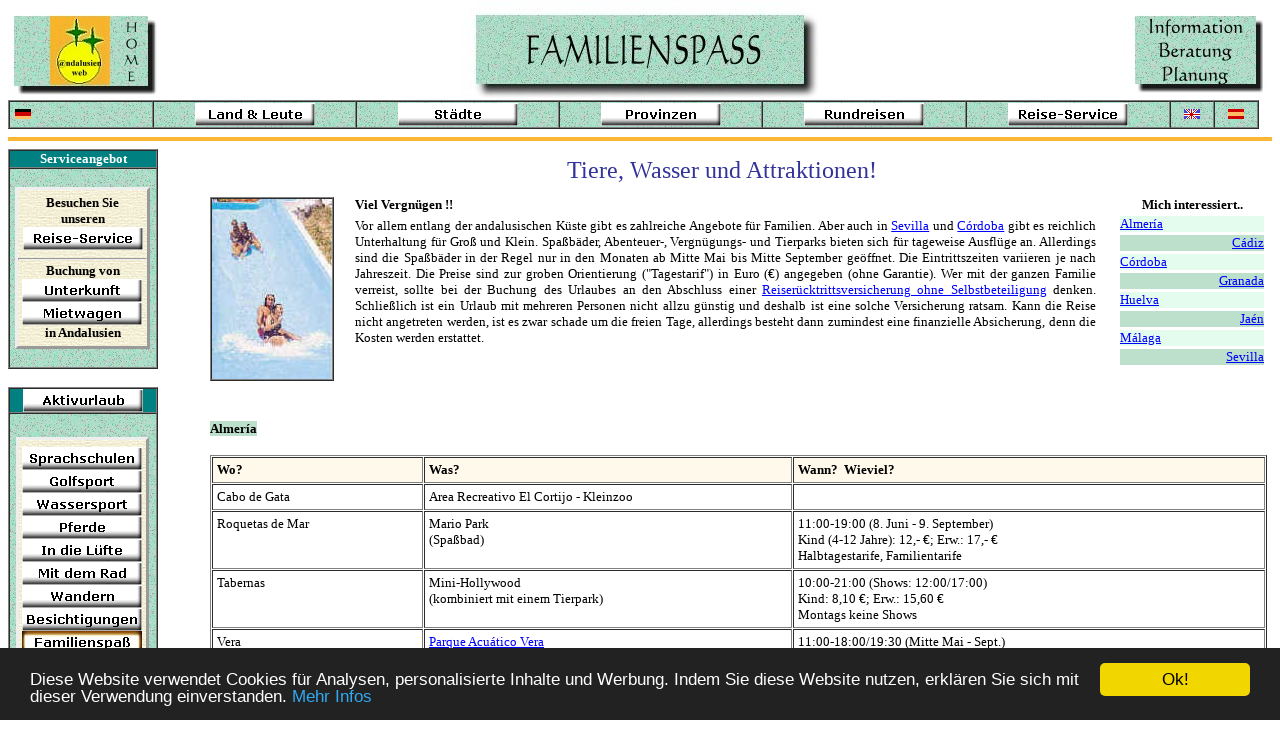

--- FILE ---
content_type: text/html
request_url: http://www.andalusien-web.com/familienspass.htm
body_size: 11373
content:
<html>
<head>
<meta http-equiv="Content-Type" content="text/html; charset=windows-1252">
<meta name="title" content="Aktiv-Urlaub in Andalusien - Familienspaß, Themenparks u.a.">
<meta name="copyright" content="andalusien-web 2001">
<meta name="revisit" content="After 10 days">
<meta name="keywords" content="Andalusien, Aktivurlaub, Aktiv-Urlaub, Spassbad, Aquapark, Museum, Museen, Themenpark, Vergnügungspark, Abenteuerpark, Tierpark, Zoo">
<meta name="description" content="Online-Reiseführer Andalusien - Angebote für Aktivurlaub - Familienspass, Themen- und Abenteuerparks">
<meta name="abstract" content="Online-Reiseführer Andalusien - Angebote für Aktivurlaub - Familienspass, Themen- und Abenteuerparks">
<meta name="page-topic" content="Reise Tourismus">
<meta name="audience" content="Alle">
<meta name="language" content="de">
<title>Aktiv-Urlaub in Andalusien - Familienspaß, Themenparks. u.a.</title>

<style fprolloverstyle>A:hover {color: #FF0000}
</style>
<script language="JavaScript">
<!--
function FP_swapImg() {//v1.0
 var doc=document,args=arguments,elm,n; doc.$imgSwaps=new Array(); for(n=2; n<args.length;
 n+=2) { elm=FP_getObjectByID(args[n]); if(elm) { doc.$imgSwaps[doc.$imgSwaps.length]=elm;
 elm.$src=elm.src; elm.src=args[n+1]; } }
}

function FP_preloadImgs() {//v1.0
 var d=document,a=arguments; if(!d.FP_imgs) d.FP_imgs=new Array();
 for(var i=0; i<a.length; i++) { d.FP_imgs[i]=new Image; d.FP_imgs[i].src=a[i]; }
}

function FP_getObjectByID(id,o) {//v1.0
 var c,el,els,f,m,n; if(!o)o=document; if(o.getElementById) el=o.getElementById(id);
 else if(o.layers) c=o.layers; else if(o.all) el=o.all[id]; if(el) return el;
 if(o.id==id || o.name==id) return o; if(o.childNodes) c=o.childNodes; if(c)
 for(n=0; n<c.length; n++) { el=FP_getObjectByID(id,c[n]); if(el) return el; }
 f=o.forms; if(f) for(n=0; n<f.length; n++) { els=f[n].elements;
 for(m=0; m<els.length; m++){ el=FP_getObjectByID(id,els[n]); if(el) return el; } }
 return null;
}
// -->
</script>
<!-- Begin Cookie Consent plugin by Silktide - http://silktide.com/cookieconsent -->
<script type="text/javascript">
    window.cookieconsent_options = {"message":" Diese Website verwendet Cookies für Analysen, personalisierte Inhalte und Werbung. Indem Sie diese Website nutzen, erklären Sie sich mit dieser Verwendung einverstanden.","dismiss":"Ok!","learnMore":"Mehr Infos","link":"https://www.google.com/intl/de/policies/privacy/partners/","theme":"dark-bottom","target":"_blank"};
</script>

<script type="text/javascript" src="//cdnjs.cloudflare.com/ajax/libs/cookieconsent2/1.0.10/cookieconsent.min.js"></script>
<!-- End Cookie Consent plugin -->
<!--mstheme--><link rel="stylesheet" type="text/css" href="_themes/en-blanco-home/en-b1010.css"><meta name="Microsoft Theme" content="en-blanco-home 1010, default">
</head>

<body onload="dynAnimation(); FP_preloadImgs(/*url*/'images_buttons/land_leute3.gif',/*url*/'images_buttons/land_leute2.gif',/*url*/'images_buttons/staedte3.gif',/*url*/'images_buttons/staedte2.gif',/*url*/'images_buttons/provinzen3.gif',/*url*/'images_buttons/provinzen2.gif',/*url*/'images_buttons/rundreisen3.gif',/*url*/'images_buttons/rundreisen2.gif',/*url*/'images_buttons/reiseservice3.gif',/*url*/'images_buttons/reiseservice2.gif',/*url*/'images_buttons/aktivurlaub3.gif',/*url*/'images_buttons/aktivurlaub2.gif',/*url*/'images_buttons/unterkunft2.gif',/*url*/'images_buttons/mietwagen2.gif')" topmargin="0">

<table border="0" cellpadding="0" cellspacing="0" width="100%">
  <tr>
    <td width="150" bgcolor="#FFFFFF" align="left">
      <table border="0" cellpadding="0" cellspacing="0" width="150" height="100">
        <tr>
          <td width="150" bgcolor="#FFFFFF" valign="middle" align="center"><a href="index.htm"><img border="0" src="images/logo_klein.JPG" title="Home" width="150" height="100"></a></td>
        </tr>
      </table>
    </td>
    <td width="15" valign="middle">
      <table border="0" cellpadding="0" cellspacing="0" width="10">
        <tr>
          <td>&nbsp;</td>
        </tr>
      </table>
    </td>
    <td align="center" width="100%">
        <div align="center">
          <center>
          <table border="0" cellpadding="0" cellspacing="0" width="100%">
            <tr>
              <td>
                <p align="center"><img border="0" src="images/titel_familienspass.JPG" title="Familienspass" width="423" height="100"><a name="up"></a></td>
            </tr>
          </table>
          </center>
        </div>
    </td>
    <td width="15" valign="middle">
      <table border="0" cellpadding="0" cellspacing="0" width="10">
        <tr>
          <td>&nbsp;</td>
        </tr>
      </table>
    </td>
    <td width="150" valign="middle" align="right" bgcolor="#FFFFFF">
      <table border="0" cellpadding="0" cellspacing="0" width="150" height="100">
        <tr>
          <td bgcolor="#FFFFFF" valign="middle" align="center" width="150">
        <img border="0" src="images/titel_info_ber_plan_klein.JPG" title="Information, Beratung, Planung" width="150" height="100">
          </td>
        </tr>
      </table>
    </td>
  </tr>
</table>
<table border="1" cellspacing="0" width="99%" background="images_bgr/marmor_gruen.JPG" id="table13">
  <tr>
    <td width="140" valign="middle">&nbsp;<img border="0" src="images/flag_de1.gif" title="Aktuelle Version" width="16" height="10"></td>
    <td valign="middle" align="center"><a href="land_leute.htm"><img border="0" id="img3" src="images_buttons/land_leute1.gif" height="23" width="120" title="Land &amp; Leute" onmouseover="FP_swapImg(1,0,/*id*/'img3',/*url*/'images_buttons/land_leute2.gif')" onmouseout="FP_swapImg(0,0,/*id*/'img3',/*url*/'images_buttons/land_leute1.gif')" onmousedown="FP_swapImg(1,0,/*id*/'img3',/*url*/'images_buttons/land_leute2.gif')" onmouseup="FP_swapImg(0,0,/*id*/'img3',/*url*/'images_buttons/land_leute2.gif')" fp-title="Land &amp; Leute"></a></td>
    <td valign="middle" align="center"><a href="staedte.htm"><img border="0" id="img4" src="images_buttons/staedte1.gif" height="23" width="120" title="Städte" onmouseover="FP_swapImg(1,0,/*id*/'img4',/*url*/'images_buttons/staedte2.gif')" onmouseout="FP_swapImg(0,0,/*id*/'img4',/*url*/'images_buttons/staedte1.gif')" onmousedown="FP_swapImg(1,0,/*id*/'img4',/*url*/'images_buttons/staedte2.gif')" onmouseup="FP_swapImg(0,0,/*id*/'img4',/*url*/'images_buttons/staedte2.gif')" fp-title="Städte"></a></td>
    <td valign="middle" align="center">
					<a href="provinzen.htm"><img border="0" id="img6" src="images_buttons/provinzen1.gif" height="23" width="120" title="Provinzen" onmouseover="FP_swapImg(1,0,/*id*/'img6',/*url*/'images_buttons/provinzen2.gif')" onmouseout="FP_swapImg(0,0,/*id*/'img6',/*url*/'images_buttons/provinzen1.gif')" onmousedown="FP_swapImg(1,0,/*id*/'img6',/*url*/'images_buttons/provinzen2.gif')" onmouseup="FP_swapImg(0,0,/*id*/'img6',/*url*/'images_buttons/provinzen2.gif')" fp-title="Provinzen"></a></td>
    <td valign="middle" align="center"><a href="rundreisen.htm"><img border="0" id="img5" src="images_buttons/rundreisen1.gif" height="23" width="120" title="Rundreisen" onmouseover="FP_swapImg(1,0,/*id*/'img5',/*url*/'images_buttons/rundreisen2.gif')" onmouseout="FP_swapImg(0,0,/*id*/'img5',/*url*/'images_buttons/rundreisen1.gif')" onmousedown="FP_swapImg(1,0,/*id*/'img5',/*url*/'images_buttons/rundreisen2.gif')" onmouseup="FP_swapImg(0,0,/*id*/'img5',/*url*/'images_buttons/rundreisen2.gif')" fp-title="Rundreisen"></a></td>
    <td valign="middle" align="center"><a href="reiseservice.htm"><img border="0" id="img8" src="images_buttons/reiseservice1.gif" height="23" width="120" title="Reise-Service" onmouseover="FP_swapImg(1,0,/*id*/'img8',/*url*/'images_buttons/reiseservice2.gif')" onmouseout="FP_swapImg(0,0,/*id*/'img8',/*url*/'images_buttons/reiseservice1.gif')" onmousedown="FP_swapImg(1,0,/*id*/'img8',/*url*/'images_buttons/reiseservice2.gif')" onmouseup="FP_swapImg(0,0,/*id*/'img8',/*url*/'images_buttons/reiseservice2.gif')" fp-title="Reiseservice"></a></td>
    <td width="40" valign="middle" align="center"><a href="http://www.andalusia-web.com/family_fun.htm"><img border="0" src="images/flag_eng1.gif" title="English version (= http://www.andalusia-web.com)" width="16" height="10"></a></td>
    <td width="40" valign="middle" align="center"><a href="http://www.andalucia-web.net/ocio_familiar.htm"><img border="0" src="images/flag_es1.gif" title="Versión española (= http://www.andalucia-web.net)" width="16" height="10"></a></td>
  </tr>
</table>
  <hr size="4" color="#FDB735">
  <table border="0" cellpadding="0" cellspacing="0" width="100%">
    <tr>
      <td width="150" valign="top">
        <table border="0" cellpadding="0" cellspacing="0" width="100%">
          <tr>
            <td width="100%">
              <table border="1" cellpadding="0" cellspacing="0" width="150" height="110">
                <tr>
                  <td width="100%" bgcolor="#008080" align="center"><b><font size="2" color="#FFFFFF" face="Verdana">Serviceangebot</font></b></td>
                </tr>
                <tr>
                        <td width="100%" background="images_bgr/marmor_gruen.JPG">
                          <p style="margin-top: 0; margin-bottom: 0">&nbsp;<table border="0" cellpadding="0" cellspacing="0" width="100%" id="table45">
                            <tr>
              <td width="10"></td>
              <td width="130" height="90" align="center" style="border-style: outset; border-width: 3" background="images_bgr/textur_hellgelb.gif">
                <p style="margin-top: 5px; margin-bottom: 0">
                <font size="2"><b>Besuchen Sie <br>
				unseren</b></font></p>
				<table border="0" cellpadding="0" cellspacing="0" style="border-collapse: collapse" width="95%" id="table46">
                  <tr>
                    <td width="10" style="text-align: center">&nbsp;</td>
                    <td width="130" style="text-align: center"> 
                    <a href="reiseservice.htm">
					<img border="0" id="img56" src="images_buttons/reiseservice1.gif" height="23" width="120" title="Reise-Service" onmouseover="FP_swapImg(1,0,/*id*/'img56',/*url*/'images_buttons/reiseservice2.gif')" onmouseout="FP_swapImg(0,0,/*id*/'img56',/*url*/'images_buttons/reiseservice1.gif')" onmousedown="FP_swapImg(1,0,/*id*/'img56',/*url*/'images_buttons/reiseservice2.gif')" onmouseup="FP_swapImg(0,0,/*id*/'img56',/*url*/'images_buttons/reiseservice2.gif')" fp-title="Reiseservice"></a></td>
                    <td width="4" style="text-align: center">&nbsp;</td>
                  </tr>
                </table>
                <hr>
                <p style="margin-top: -5; margin-bottom: 0"><font size="2"><b>
				Buchung von</b></font></p>
                <table border="0" cellpadding="0" cellspacing="0" style="border-collapse: collapse" width="100%" id="table47">
                  <tr>
                              <td width="5"></td>
                              <td width="120" valign="middle" align="center" height="30">
                              <p align="center" style="margin-top: 0; margin-bottom: 0">
                              <a href="unterkunft.htm">
					<img border="0" id="img55" src="images_buttons/unterkunft1.gif" height="23" width="120" title="Unterkunft" onmouseover="FP_swapImg(1,0,/*id*/'img55',/*url*/'images_buttons/unterkunft2.gif')" onmouseout="FP_swapImg(0,0,/*id*/'img55',/*url*/'images_buttons/unterkunft1.gif')" onmousedown="FP_swapImg(1,0,/*id*/'img55',/*url*/'images_buttons/unterkunft2.gif')" onmouseup="FP_swapImg(0,0,/*id*/'img55',/*url*/'images_buttons/unterkunft2.gif')" fp-title="Unterkunft"></a><br>
								<a href="mietwagen.htm">
					<img border="0" id="img57" src="images_buttons/mietwagen1.gif" height="23" width="120" title="Mietwagen" onmouseover="FP_swapImg(1,0,/*id*/'img57',/*url*/'images_buttons/mietwagen2.gif')" onmouseout="FP_swapImg(0,0,/*id*/'img57',/*url*/'images_buttons/mietwagen1.gif')" onmousedown="FP_swapImg(1,0,/*id*/'img57',/*url*/'images_buttons/mietwagen2.gif')" onmouseup="FP_swapImg(0,0,/*id*/'img57',/*url*/'images_buttons/mietwagen2.gif')" fp-title="Mietwagen"></a></td>
                              <td width="5"></td>
                            </tr>
                </table>
                <p style="margin-top: 0; margin-bottom: 5"><font size="2"><b>in</b></font><b><font size="2"> Andalusien</font></b></td>
              <td width="10"></td>
                            </tr>
                          </table>
                          <p style="margin-top: 0; ">&nbsp;</td>
        		</tr>
              </table>
            </td>
          </tr>
        </table>
        <p style="margin-top: 0; margin-bottom: 0">&nbsp;</p>
        <table border="1" cellpadding="0" cellspacing="0" width="150">
          <tr>
            <td width="100%" bgcolor="#008080" align="center"><a href="aktivurlaub.htm"><img border="0" id="img7" src="images_buttons/aktivurlaub1.gif" height="23" width="120" title="Aktivurlaub" onmouseover="FP_swapImg(1,0,/*id*/'img7',/*url*/'images_buttons/aktivurlaub2.gif')" onmouseout="FP_swapImg(0,0,/*id*/'img7',/*url*/'images_buttons/aktivurlaub1.gif')" onmousedown="FP_swapImg(1,0,/*id*/'img7',/*url*/'images_buttons/aktivurlaub2.gif')" onmouseup="FP_swapImg(0,0,/*id*/'img7',/*url*/'images_buttons/aktivurlaub2.gif')" fp-title="Aktivurlaub"></a></td>
          </tr>
          <tr>
            <td width="100%" background="images_bgr/marmor_gruen.JPG">
              <p style="margin-top: 5; margin-bottom: 0">&nbsp;</p>
              <table border="0" cellpadding="0" cellspacing="0" width="100%">
                <tr>
                  <td width="10">
                    <p align="center"></td>
                  <td align="center" width="130" valign="middle" background="images_bgr/textur_hellgelb.gif" style="border-style: outset; border-width: 3">
                    <table border="0" cellpadding="0" cellspacing="0" width="100%">
                      <tr>
                        <td width="5" height="7"></td>
                        <td width="120" height="7"></td>
                        <td width="5" height="7"></td>
                      </tr>
                      <tr>
                        <td width="5"></td>
                        <td width="120" valign="middle" align="center">
						<!--webbot
                          bot="Navigation" S-Type="siblings"
                          S-Orientation="horizontal" S-Rendering="graphics"
                          B-Include-Home="FALSE" B-Include-Up="FALSE" U-Page
                          S-Target startspan --><script language="JavaScript"><!--
MSFPhover = 
  (((navigator.appName == "Netscape") && 
  (parseInt(navigator.appVersion) >= 3 )) || 
  ((navigator.appName == "Microsoft Internet Explorer") && 
  (parseInt(navigator.appVersion) >= 4 ))); 
function MSFPpreload(img) 
{
  var a=new Image(); a.src=img; return a; 
}
// --></script><script language="JavaScript"><!--
if(MSFPhover) { MSFPnav1n=MSFPpreload("_derived/spanisch_lernen.htm_cmp_en-blanco-home010_hbtn.gif"); MSFPnav1h=MSFPpreload("_derived/spanisch_lernen.htm_cmp_en-blanco-home010_hbtn_a.gif"); }
// --></script><a href="spanisch_lernen.htm" language="JavaScript" onmouseover="if(MSFPhover) document['MSFPnav1'].src=MSFPnav1h.src" onmouseout="if(MSFPhover) document['MSFPnav1'].src=MSFPnav1n.src"><img src="_derived/spanisch_lernen.htm_cmp_en-blanco-home010_hbtn.gif" width="120" height="23" border="0" alt="Sprachschulen" align="middle" name="MSFPnav1"></a> <script language="JavaScript"><!--
if(MSFPhover) { MSFPnav2n=MSFPpreload("_derived/golf.htm_cmp_en-blanco-home010_hbtn.gif"); MSFPnav2h=MSFPpreload("_derived/golf.htm_cmp_en-blanco-home010_hbtn_a.gif"); }
// --></script><a href="golf.htm" language="JavaScript" onmouseover="if(MSFPhover) document['MSFPnav2'].src=MSFPnav2h.src" onmouseout="if(MSFPhover) document['MSFPnav2'].src=MSFPnav2n.src"><img src="_derived/golf.htm_cmp_en-blanco-home010_hbtn.gif" width="120" height="23" border="0" alt="Golfsport" align="middle" name="MSFPnav2"></a> <script language="JavaScript"><!--
if(MSFPhover) { MSFPnav3n=MSFPpreload("_derived/wassersport.htm_cmp_en-blanco-home010_hbtn.gif"); MSFPnav3h=MSFPpreload("_derived/wassersport.htm_cmp_en-blanco-home010_hbtn_a.gif"); }
// --></script><a href="wassersport.htm" language="JavaScript" onmouseover="if(MSFPhover) document['MSFPnav3'].src=MSFPnav3h.src" onmouseout="if(MSFPhover) document['MSFPnav3'].src=MSFPnav3n.src"><img src="_derived/wassersport.htm_cmp_en-blanco-home010_hbtn.gif" width="120" height="23" border="0" alt="Wassersport" align="middle" name="MSFPnav3"></a> <script language="JavaScript"><!--
if(MSFPhover) { MSFPnav4n=MSFPpreload("_derived/pferde.htm_cmp_en-blanco-home010_hbtn.gif"); MSFPnav4h=MSFPpreload("_derived/pferde.htm_cmp_en-blanco-home010_hbtn_a.gif"); }
// --></script><a href="pferde.htm" language="JavaScript" onmouseover="if(MSFPhover) document['MSFPnav4'].src=MSFPnav4h.src" onmouseout="if(MSFPhover) document['MSFPnav4'].src=MSFPnav4n.src"><img src="_derived/pferde.htm_cmp_en-blanco-home010_hbtn.gif" width="120" height="23" border="0" alt="Pferde" align="middle" name="MSFPnav4"></a> <script language="JavaScript"><!--
if(MSFPhover) { MSFPnav5n=MSFPpreload("_derived/fliegen.htm_cmp_en-blanco-home010_hbtn.gif"); MSFPnav5h=MSFPpreload("_derived/fliegen.htm_cmp_en-blanco-home010_hbtn_a.gif"); }
// --></script><a href="fliegen.htm" language="JavaScript" onmouseover="if(MSFPhover) document['MSFPnav5'].src=MSFPnav5h.src" onmouseout="if(MSFPhover) document['MSFPnav5'].src=MSFPnav5n.src"><img src="_derived/fliegen.htm_cmp_en-blanco-home010_hbtn.gif" width="120" height="23" border="0" alt="In die Lüfte" align="middle" name="MSFPnav5"></a> <script language="JavaScript"><!--
if(MSFPhover) { MSFPnav6n=MSFPpreload("_derived/radfahren.htm_cmp_en-blanco-home010_hbtn.gif"); MSFPnav6h=MSFPpreload("_derived/radfahren.htm_cmp_en-blanco-home010_hbtn_a.gif"); }
// --></script><a href="radfahren.htm" language="JavaScript" onmouseover="if(MSFPhover) document['MSFPnav6'].src=MSFPnav6h.src" onmouseout="if(MSFPhover) document['MSFPnav6'].src=MSFPnav6n.src"><img src="_derived/radfahren.htm_cmp_en-blanco-home010_hbtn.gif" width="120" height="23" border="0" alt="Mit dem Rad" align="middle" name="MSFPnav6"></a> <script language="JavaScript"><!--
if(MSFPhover) { MSFPnav7n=MSFPpreload("_derived/wandern.htm_cmp_en-blanco-home010_hbtn.gif"); MSFPnav7h=MSFPpreload("_derived/wandern.htm_cmp_en-blanco-home010_hbtn_a.gif"); }
// --></script><a href="wandern.htm" language="JavaScript" onmouseover="if(MSFPhover) document['MSFPnav7'].src=MSFPnav7h.src" onmouseout="if(MSFPhover) document['MSFPnav7'].src=MSFPnav7n.src"><img src="_derived/wandern.htm_cmp_en-blanco-home010_hbtn.gif" width="120" height="23" border="0" alt="Wandern" align="middle" name="MSFPnav7"></a> <script language="JavaScript"><!--
if(MSFPhover) { MSFPnav8n=MSFPpreload("_derived/besichtigungen.htm_cmp_en-blanco-home010_hbtn.gif"); MSFPnav8h=MSFPpreload("_derived/besichtigungen.htm_cmp_en-blanco-home010_hbtn_a.gif"); }
// --></script><a href="besichtigungen.htm" language="JavaScript" onmouseover="if(MSFPhover) document['MSFPnav8'].src=MSFPnav8h.src" onmouseout="if(MSFPhover) document['MSFPnav8'].src=MSFPnav8n.src"><img src="_derived/besichtigungen.htm_cmp_en-blanco-home010_hbtn.gif" width="120" height="23" border="0" alt="Besichtigungen" align="middle" name="MSFPnav8"></a> <img src="_derived/familienspass.htm_cmp_en-blanco-home010_hbtn_p.gif" width="120" height="23" border="0" alt="Familienspaß" align="middle"><!--webbot bot="Navigation" i-checksum="4527" endspan -->
                        </td>
                        <td width="5"></td>
                      </tr>
                      <tr>
                        <td width="5" height="7"></td>
                        <td width="120" height="7"></td>
                        <td width="5" height="7"></td>
                      </tr>
                    </table>
                  </td>
                  <td width="10"></td>
                </tr>
              </table>
              <p>&nbsp;</td>
          </tr>
          <tr>
            <td width="100%" bgcolor="#008080" align="center"><b><font size="2" color="#FFFFFF" face="Verdana">Hilfe</font></b></td>
          </tr>
          <tr>
            <td width="100%" background="images_bgr/marmor_gruen.JPG">
              <p style="margin-top: 5; margin-bottom: 0">&nbsp;</p>
              <table border="0" cellpadding="0" cellspacing="0" width="100%">
                <tr>
                  <td width="10">
                    <p align="center"></td>
                  <td align="center" width="130" valign="middle" style="border-style: outset; border-width: 3" background="images_bgr/textur_hellgelb.gif">
                    <table border="0" cellpadding="0" cellspacing="0" width="100%">
                      <tr>
                        <td width="5" height="7"></td>
                        <td width="120" height="7"></td>
                        <td width="5" height="7"></td>
                      </tr>
                      <tr>
                        <td width="5"></td>
                        <td width="120" valign="middle" align="center">
						<!--webbot
                          bot="Navigation" S-Type="top"
                          S-Orientation="horizontal" S-Rendering="graphics"
                          B-Include-Home="FALSE" B-Include-Up="FALSE" U-Page
                          S-Target startspan --><script language="JavaScript"><!--
if(MSFPhover) { MSFPnav9n=MSFPpreload("_derived/sitemap.htm_cmp_en-blanco-home010_hbtn.gif"); MSFPnav9h=MSFPpreload("_derived/sitemap.htm_cmp_en-blanco-home010_hbtn_a.gif"); }
// --></script><a href="sitemap.htm" language="JavaScript" onmouseover="if(MSFPhover) document['MSFPnav9'].src=MSFPnav9h.src" onmouseout="if(MSFPhover) document['MSFPnav9'].src=MSFPnav9n.src"><img src="_derived/sitemap.htm_cmp_en-blanco-home010_hbtn.gif" width="120" height="23" border="0" alt="Auf einen Blick" align="middle" name="MSFPnav9"></a> <script language="JavaScript"><!--
if(MSFPhover) { MSFPnav10n=MSFPpreload("_derived/kontakt.htm_cmp_en-blanco-home010_hbtn.gif"); MSFPnav10h=MSFPpreload("_derived/kontakt.htm_cmp_en-blanco-home010_hbtn_a.gif"); }
// --></script><a href="kontakt.htm" language="JavaScript" onmouseover="if(MSFPhover) document['MSFPnav10'].src=MSFPnav10h.src" onmouseout="if(MSFPhover) document['MSFPnav10'].src=MSFPnav10n.src"><img src="_derived/kontakt.htm_cmp_en-blanco-home010_hbtn.gif" width="120" height="23" border="0" alt="Kontakt" align="middle" name="MSFPnav10"></a> <script language="JavaScript"><!--
if(MSFPhover) { MSFPnav11n=MSFPpreload("_derived/links_tipps.htm_cmp_en-blanco-home010_hbtn.gif"); MSFPnav11h=MSFPpreload("_derived/links_tipps.htm_cmp_en-blanco-home010_hbtn_a.gif"); }
// --></script><a href="links_tipps.htm" language="JavaScript" onmouseover="if(MSFPhover) document['MSFPnav11'].src=MSFPnav11h.src" onmouseout="if(MSFPhover) document['MSFPnav11'].src=MSFPnav11n.src"><img src="_derived/links_tipps.htm_cmp_en-blanco-home010_hbtn.gif" width="120" height="23" border="0" alt="Links &amp; Tipps" align="middle" name="MSFPnav11"></a> <script language="JavaScript"><!--
if(MSFPhover) { MSFPnav12n=MSFPpreload("_derived/literatur.htm_cmp_en-blanco-home010_hbtn.gif"); MSFPnav12h=MSFPpreload("_derived/literatur.htm_cmp_en-blanco-home010_hbtn_a.gif"); }
// --></script><a href="literatur.htm" language="JavaScript" onmouseover="if(MSFPhover) document['MSFPnav12'].src=MSFPnav12h.src" onmouseout="if(MSFPhover) document['MSFPnav12'].src=MSFPnav12n.src"><img src="_derived/literatur.htm_cmp_en-blanco-home010_hbtn.gif" width="120" height="23" border="0" alt="Literatur" align="middle" name="MSFPnav12"></a><!--webbot bot="Navigation" i-checksum="31388" endspan -->
                        </td>
                        <td width="5"></td>
                      </tr>
                      <tr>
                        <td width="5" height="7"></td>
                        <td width="120" height="7"></td>
                        <td width="5" height="7"></td>
                      </tr>
                    </table>
                  </td>
                  <td width="10"></td>
                </tr>
              </table>
              <p style="margin-top: 15; margin-bottom: 0">&nbsp;</td>
          </tr>
        </table>
      <table border="0" cellspacing="0" width="160" id="table50" cellpadding="0" height="620">
		<tr>
			<td valign="top" style="border-left:2px solid #DFDFDF; border-right:2px solid #DFDFDF; border-top:2px solid #DFDFDF; "><br>
			<script type="text/javascript"><!--
google_ad_client = "ca-pub-1396173180088805";
/* Channel 160_600, 22.04.12 */
google_ad_slot = "9403480847";
google_ad_width = 160;
google_ad_height = 600;
//-->
</script>
<script type="text/javascript"
src="http://pagead2.googlesyndication.com/pagead/show_ads.js">
</script></td>
		</tr>
		</table>
      <table border="0" cellspacing="0" width="160" id="table49" cellpadding="0" height="620">
		<tr>
			<td valign="top" style="border-left:2px solid #DFDFDF; border-right:2px solid #DFDFDF; "><br>
			<script type="text/javascript"><!--
google_ad_client = "ca-pub-1396173180088805";
/* Channel 160_600, 22.04.12 */
google_ad_slot = "9403480847";
google_ad_width = 160;
google_ad_height = 600;
//-->
</script>
<script type="text/javascript"
src="http://pagead2.googlesyndication.com/pagead/show_ads.js">
</script></td>
		</tr>
		</table>
      <table border="0" cellspacing="0" width="160" id="table48" cellpadding="0" height="620">
		<tr>
			<td valign="top" style="border-left:2px solid #DFDFDF; border-right:2px solid #DFDFDF; border-bottom:2px solid #DFDFDF; "><br>
			<script type="text/javascript"><!--
google_ad_client = "ca-pub-1396173180088805";
/* Channel 160_600, 22.04.12 */
google_ad_slot = "9403480847";
google_ad_width = 160;
google_ad_height = 600;
//-->
</script>
<script type="text/javascript"
src="http://pagead2.googlesyndication.com/pagead/show_ads.js">
</script></td>
		</tr>
		</table>
      </td>
      <td width="100%" align="center" valign="top">
        <h2 style="margin-top: 8; margin-bottom: 8"><font face="Verdana">Tiere, Wasser und Attraktionen!</font></h2>
        <table border="0" cellpadding="5" cellspacing="0" width="100%">
          <tr>
            <td width="3%" valign="top"></td>
            <td width="120" valign="top">
              <table border="1" cellpadding="0" cellspacing="0" width="120">
                <tr>
                  <td width="120" valign="middle" align="center"><font face="Verdana"><img border="0" src="images/waterfun.JPG" width="120" height="180" title="Zum Beispiel Aquaparks (Spaßbäder)"></font></td>
                </tr>
              </table>
            </td>
            <td width="1%" valign="top"></td>
            <td valign="top">
              <b>
              <font size="2" face="Verdana">Viel
              Vergnügen !!</font></b><p style="margin-top: 5px; margin-bottom: 0; text-align:justify"><font size="2" face="Verdana">Vor allem
              entlang der
              andalusischen Küste gibt es zahlreiche Angebote für Familien.
              Aber auch in <a href="sevilla.htm">Sevilla</a> und 
				<a href="cordoba.htm">Córdoba</a> gibt es reichlich Unterhaltung
              für Groß und Klein. Spaßbäder, Abenteuer-, Vergnügungs- und Tierparks
              bieten sich für tageweise Ausflüge an.&nbsp;Allerdings sind die
              Spaßbäder in der Regel nur in den Monaten
              ab Mitte Mai bis Mitte September geöffnet. Die Eintrittszeiten
              variieren je nach Jahreszeit. Die Preise sind zur groben
              Orientierung (&quot;Tagestarif&quot;) in Euro (€) angegeben (ohne 
				Garantie). Wer mit der ganzen Familie verreist, sollte bei der 
				Buchung des Urlaubes an den Abschluss einer 
				<a target="_blank" href="http://www.urv.de/web/html/privat/versicherung/reiseruecktritt/bedarf/index.html?lsId=Reiseruecktritt">Reiserücktrittsversicherung ohne Selbstbeteiligung</a> denken. Schließlich ist ein Urlaub mit mehreren Personen nicht allzu günstig und deshalb ist eine solche Versicherung ratsam. Kann die Reise nicht angetreten werden, ist es zwar schade um die freien Tage, allerdings besteht dann zumindest eine finanzielle Absicherung, denn die Kosten werden erstattet.</font></p>
            </td>
            <td width="1%" valign="top"></td>
            <td width="150" valign="top" align="right">
              <table border="0" cellpadding="0" cellspacing="0" width="150">
                <tr>
                  <td width="100%" align="center">
                    <p align="center"><b><font size="2" face="Verdana">Mich interessiert..</font></b></td>
                </tr>
              </table>
              <table border="0" cellpadding="0" cellspacing="3" width="150">
                <tr>
                  <td width="100%" align="left" bgcolor="#E4FCED"><a href="#almeria"><font size="2" face="Verdana">Almería
                    </font></a>
                  </td>
                </tr>
                <tr>
                  <td width="100%" align="left" bgcolor="#BCE0CB">
                    <p align="right"><a href="#cadiz"><font size="2" face="Verdana">Cádiz
                    </font></a>
                    </p>
                  </td>
                </tr>
                <tr>
                  <td width="100%" align="left" bgcolor="#E4FCED"><a href="#cordoba"><font size="2" face="Verdana">Córdoba
                    </font></a>
                  </td>
                </tr>
                <tr>
                  <td width="100%" align="left" bgcolor="#BCE0CB">
                    <p align="right"><a href="#granada"><font size="2" face="Verdana">Granada
                    </font></a>
                  </td>
                </tr>
                <tr>
                  <td width="100%" align="left" bgcolor="#E4FCED"><a href="#huelva"><font size="2" face="Verdana">Huelva
                    </font></a>
                  </td>
                </tr>
                <tr>
                  <td width="100%" align="left" bgcolor="#BCE0CB">
                    <p align="right"><a href="#jaen"><font size="2" face="Verdana">Jaén
                    </font></a>
                  </td>
                </tr>
                <tr>
                  <td width="100%" align="left" bgcolor="#E4FCED"><a href="#malaga"><font size="2" face="Verdana">Málaga
                    </font></a>
                  </td>
                </tr>
                <tr>
                  <td width="100%" align="left" bgcolor="#BCE0CB">
                    <p align="right"><a href="#sevilla"><font size="2" face="Verdana">Sevilla
                    </font></a>
                    </p>
                  </td>
                </tr>
              </table>
            </td>
          </tr>
        </table>
        <table border="0" cellpadding="4" width="100%" id="table12">
          <tr>
            <td width="3%" valign="top">&nbsp;</td>
            <td valign="top">

        &nbsp;</td>
            <td width="1%" valign="top">&nbsp;</td>
          </tr>
        </table>
        <div align="center">
          <center>
          <table border="0" cellpadding="5" cellspacing="0" width="100%">
            <tr>
              <td width="3%" valign="top"><font face="Verdana">&nbsp;<a name="almeria"></a></font></td>
              <td width="97%" valign="top">
                <table border="0" cellpadding="0" cellspacing="0" width="100%">
                  <tr>
                    <td width="100%">
                      <p align="left"><b><font face="Verdana" size="2"><span style="background-color: #BCE0CB">Almería</span></font></b></td>
                  </tr>
                </table>
                <p align="left" style="margin-top: 0; margin-bottom: 0">&nbsp;</p>
                <table border="1" cellpadding="4" cellspacing="1" width="100%">
                  <tr>
                    <td width="20%" bgcolor="#FFF9EC"><b><font size="2" face="Verdana">Wo?</font></b></td>
                    <td bgcolor="#FFF9EC" width="35%"><b><font size="2" face="Verdana">Was?</font></b></td>
                    <td align="left" bgcolor="#FFF9EC" width="45%"><font size="2" face="Verdana"><b>Wann?&nbsp;
                      Wieviel? </b></font></td>
                  </tr>
                  <tr>
                    <td width="20%" valign="top"><font size="2" face="Verdana">Cabo de Gata<br>
                      </font></td>
                    <td valign="top" width="35%"><font size="2" face="Verdana">Area Recreativo El Cortijo -
                      Kleinzoo<br>
                      </font></td>
                    <td align="left" valign="top" width="45%"><font size="2" face="Verdana">&nbsp;</font></td>
                  </tr>
                  <tr>
                    <td width="20%" valign="top"><font size="2" face="Verdana">Roquetas de Mar<br>
                      </font></td>
                    <td valign="top" width="35%"><font size="2" face="Verdana">Mario
                      Park<br>
                      (Spaßbad)<br>
                      </font></td>
                    <td align="left" valign="top" width="45%"><font size="2" face="Verdana">11:00-19:00&nbsp;(8. 
					Juni - 9. September)<br>
                      Kind (4-12 Jahre): 12,- €; Erw.: 17,- €<br>
                      Halbtagestarife, Familientarife<br>
                      </font></td>
                  </tr>
                  <tr>
                    <td width="20%" valign="top"><font size="2" face="Verdana">Tabernas<br>
                      </font></td>
                    <td valign="top" width="35%"><font size="2" face="Verdana">Mini-Hollywood<br>
                      (kombiniert mit einem Tierpark)<br>
                      </font></td>
                    <td align="left" valign="top" width="45%"><font size="2" face="Verdana">10:00-21:00 (Shows: 12:00/17:00)<br>
                      Kind: 8,10 €; Erw.: 15,60 €<br>
                      Montags keine Shows<br>
                      </font></td>
                  </tr>
                  <tr>
                    <td width="20%" valign="top"><font size="2" face="Verdana">Vera<br>
                      </font></td>
                    <td valign="top" width="35%"><font size="2" face="Verdana">
					<a target="_blank" href="http://www.ociovera.com/">Parque Acuático Vera</a><br>
                      (Spaßbad)
                      </font></td>
                    <td align="left" valign="top" width="45%"><font size="2" face="Verdana">11:00-18:00/19:30
                      (Mitte Mai - Sept.)<br>
                      Kind (4-12): 10,50 €; Erw.:
                      15,50 €<br>
                      Halbtagestarife; Familientarife<br>
                      </font></td>
                  </tr>
                </table>
            </td>
            </tr>
            <tr>
              <td width="3%" valign="top"><font face="Verdana">&nbsp;<a name="cadiz"></a></font></td>
              <td width="97%" valign="top">
                <table border="0" cellpadding="0" cellspacing="0" width="100%" id="table5">
                  <tr>
                    <td valign="bottom">
                      <p align="left"><span style="background-color: #BCE0CB">
						<font size="2"><b>Cádiz</b></font></span></td>
                    <td width="75">
                      <p style="text-align: center">&nbsp;</td>
                    <td width="75">
                      <p style="text-align: right"><a href="#up"><font face="Verdana"><img border="0" src="images/top.gif" title="nach oben" width="24" height="36"></font></a></td>
                  </tr>
                </table>
                <p style="margin-top: 0; margin-bottom: 0">&nbsp;</p>
                <table border="1" cellpadding="4" width="100%" cellspacing="1">
                  <tr>
                    <td width="20%" bgcolor="#FFF9EC"><b><font size="2" face="Verdana">Wo?</font></b></td>
                    <td bgcolor="#FFF9EC" width="35%"><b><font size="2" face="Verdana">Was?</font></b></td>
                    <td align="left" bgcolor="#FFF9EC" width="45%"><b><font size="2" face="Verdana">Wann?&nbsp;
                      Wieviel?</font></b></td>
                  </tr>
                  <tr>
                    <td width="20%" valign="top"><font size="2" face="Verdana">Algeciras<br>
                      </font></td>
                    <td valign="top" width="35%"><font size="2" face="Verdana">Bahía
                      Park<br>
                      (Spaßbad)<br>
                      </font></td>
                    <td align="left" valign="top" width="45%">
					<font size="2" face="Verdana">10:00-19:00 Uhr<br>
                      Kind: 8,- €; Erw.: 13,50 €<br>
                      Halbtagestarife<br>
                      </font></td>
                  </tr>
                  <tr>
                    <td width="20%" valign="top"><font size="2" face="Verdana">El
                      Puerto de Santa María<br>
                      </font></td>
                    <td valign="top" width="35%"><font size="2" face="Verdana">Aqualand<br>
                      (Spaßbad)<br>
                      </font></td>
                    <td align="left" valign="top" width="45%"><font size="2" face="Verdana">11:00-18:00/19:00
                      (Juni-Sept.)<br>
                      Kind: 12,50 €; Erw.: 17,50 €<br>
                      </font></td>
                  </tr>
                  <tr>
                    <td width="20%" valign="top"><font size="2" face="Verdana">Jerez
                      de la Frontera<br>
                      </font></td>
                    <td valign="top" width="35%"><font size="2" face="Verdana">Zoologischer Garten<br>
                      Botanischer Garten<br>
                      </font></td>
                    <td align="left" valign="top" width="45%"><font size="2" face="Verdana">10:00-18:00/20:00
                      (Di-So)<br>
                      Kind (-14): 3,40 €; Erw.: 5,30 €<br>
                      </font></td>
                  </tr>
                  <tr>
                    <td width="20%" valign="top"><font size="2" face="Verdana">San
                      Fernando<br>
                      </font></td>
                    <td valign="top" width="35%"><font size="2" face="Verdana">Expo-Marine<br>
                      (Aquarium)<br>
                      </font></td>
                    <td align="left" valign="top" width="45%"><font size="2" face="Verdana">10:00/11:00-14:00;
                      18:00-22:00 (Sommer); 9:30/11:00-19:00 (Winter)<br>
                      Kind: 2,40 €; Erw.: 3,60 €<br>
                      </font></td>
                  </tr>
                </table>
            </td>
            </tr>
            <tr>
              <td width="3%" valign="top"><font face="Verdana">&nbsp;<a name="cordoba"></a></font></td>
              <td width="97%" valign="top">
                <table border="0" cellpadding="0" cellspacing="0" width="100%" id="table11">
                  <tr>
                    <td valign="bottom">
                      <p align="left"><span style="background-color: #BCE0CB">
						<font size="2"><b>Córdoba</b></font></span></td>
                    <td width="75">
                      <p style="text-align: center">&nbsp;</td>
                    <td width="75">
                      <p style="text-align: right"><a href="#up"><font face="Verdana"><img border="0" src="images/top.gif" title="nach oben" width="24" height="36"></font></a></td>
                  </tr>
                </table>
                <p style="margin-top: 0; margin-bottom: 0">&nbsp;</p>
                <table border="1" cellpadding="4" cellspacing="1" width="100%">
                  <tr>
                    <td width="20%" bgcolor="#FFF9EC"><b><font size="2" face="Verdana">Wo?</font></b></td>
                    <td bgcolor="#FFF9EC" width="35%"><b><font size="2" face="Verdana">Was?</font></b></td>
                    <td align="left" bgcolor="#FFF9EC" width="45%"><b><font size="2" face="Verdana">Wann?&nbsp;
                      Wieviel?</font></b></td>
                  </tr>
                  <tr>
                    <td width="20%" valign="top"><font size="2" face="Verdana">Almodóvar
                      del Río<br>
                      </font></td>
                    <td valign="top" width="35%"><font size="2" face="Verdana">Parque Acuatico Almodóvar<br>
                      (Spaßbad)<br>
                      </font></td>
                    <td align="left" valign="top" width="45%"><font size="2" face="Verdana">&nbsp;</font></td>
                  </tr>
                  <tr>
                    <td width="20%" valign="top"><font size="2" face="Verdana">Almodóvar
                      del Río<br>
                      </font></td>
                    <td valign="top" width="35%"><font size="2" face="Verdana">Al-Mansur<br>
                      Arabische Stadt<br>
                      </font></td>
                    <td align="left" valign="top" width="45%"><font size="2" face="Verdana">10:00
                      - 22:00 (März-Oktober)<br>
                      Eintritt: 15,- €<br>
                      </font></td>
                  </tr>
                  <tr>
                    <td width="20%" valign="top"><font size="2" face="Verdana">Córdoba<br>
                      </font></td>
                    <td valign="top" width="35%"><font size="2" face="Verdana">Zoologischer Garten<br>
                      </font></td>
                    <td align="left" valign="top" width="45%"><font size="2" face="Verdana">10:00-17:00/18:00/19:00/20:00<br>
                      Kind: 1,- €; Erw.: 2,- €<br>
                      </font></td>
                  </tr>
                  <tr>
                    <td width="20%" valign="top"><font size="2" face="Verdana">Córdoba<br>
                      </font></td>
                    <td valign="top" width="35%"><font size="2" face="Verdana">
                      Botanischer Garten<br>
                      </font></td>
                    <td align="left" valign="top" width="45%"><font size="2" face="Verdana">10:30-14:30;
                      17:30-19:30 (Di-So)<br>
                      Mitte Juli-Mitte Sept. geschlossen<br>
                      Kind: 1,20 €; Erw.: 1,80 €<br>
                      </font></td>
                  </tr>
                  <tr>
                    <td width="20%" valign="top"><font size="2" face="Verdana">Villafranca
                      de Córdoba<br>
                      </font></td>
                    <td valign="top" width="35%"><font size="2" face="Verdana">
					<a target="_blank" href="http://www.aquasierra.es/">Aqua Sierra</a><br>
                      (Spaßbad)<br>
                      </font></td>
                    <td align="left" valign="top" width="45%"><font size="2" face="Verdana">
					11:00-20:00 Uhr<br>
					Mitte Juni bis Anfang September<br>
					Kind: 6/8,50 €; Erw.: 10,50/13 €</font></td>
                  </tr>
                </table>
            </td>
            </tr>
            <tr>
              <td width="3%" valign="top"><font face="Verdana">&nbsp;<a name="granada"></a></font></td>
              <td width="97%" valign="top">
                <table border="0" cellpadding="0" cellspacing="0" width="100%" id="table10">
                  <tr>
                    <td valign="bottom">
                      <p align="left"><span style="background-color: #BCE0CB">
						<font size="2"><b>Granada</b></font></span></td>
                    <td width="75">
                      <p style="text-align: center">&nbsp;</td>
                    <td width="75">
                      <p style="text-align: right"><a href="#up"><font face="Verdana"><img border="0" src="images/top.gif" title="nach oben" width="24" height="36"></font></a></td>
                  </tr>
                </table>
                <p align="left" style="margin-top: 0; margin-bottom: 0">&nbsp;</p>
                <table border="1" cellpadding="4" cellspacing="1" width="100%">
                  <tr>
                    <td width="20%" bgcolor="#FFF9EC"><b><font size="2" face="Verdana">Wo?</font></b></td>
                    <td bgcolor="#FFF9EC" width="35%"><b><font size="2" face="Verdana">Was?</font></b></td>
                    <td align="left" bgcolor="#FFF9EC" width="45%"><b><font size="2" face="Verdana">Wann?&nbsp;
                      Wieviel?</font></b></td>
                  </tr>
                  <tr>
                    <td width="20%" valign="top"><font size="2" face="Verdana">Almuñecar<br>
                      </font></td>
                    <td valign="top" width="35%"><font size="2" face="Verdana">Parque Acuático Aquatropic<br>
                      (Spaßbad)<br>
                      </font></td>
                    <td align="left" valign="top" width="45%"><font size="2" face="Verdana">11:00-19:00 (14. Juni - 09. Sept. 
					2007)&nbsp;<br>
                      Kind: 9,-/10,-/11,- €; Erw.: 13,-/14,- €<br>
                      Familientarife; Halbtagestarife<br>
                      </font></td>
                  </tr>
                  <tr>
                    <td width="20%" valign="top"><font size="2" face="Verdana">Almuñecar<br>
                      </font></td>
                    <td valign="top" width="35%"><font size="2" face="Verdana">Parque Ornitológico
                      &quot;Loro Sexi&quot; (Vogelpark) und Parque&nbsp; Botanico &quot;El Majuelo&quot;<br>
                      </font></td>
                    <td align="left" valign="top" width="45%"><font size="2" face="Verdana">10:00/11:00
                      - 14:00;<br>
                      17:00 - 20:00/21:00&nbsp;<br>
                      Kind / Erw.: 1,65 / 2,6 €<br>
                      </font></td>
                  </tr>
                  <tr>
                    <td width="20%" valign="top"><font size="2" face="Verdana">Cenes
                      de la Vega<br>
                      (bei Granada)<br>
                      </font></td>
                    <td valign="top" width="35%"><font size="2" face="Verdana">Parque Acuático Aquaola<br>
                      (Spaßbad)<br>
                      </font></td>
                    <td align="left" valign="top" width="45%"><font size="2" face="Verdana">
					11:00-20:00 (16.
                      Juni-September)<br>
                      Kind: 8,50/9,50 €; Erw.: 11,-/12,50 €<br>
                      Halbtageskarte: 7,- €<br>
                      </font></td>
                  </tr>
                  <tr>
                    <td width="20%" valign="top"><font size="2" face="Verdana">Granada<br>
                      </font></td>
                    <td valign="top" width="35%"><font size="2" face="Verdana">Parque de las Ciencias<br>
                      (Wissenschaften)<br>
                      </font></td>
                    <td align="left" valign="top" width="45%"><font size="2" face="Verdana">10:00-19:00
                      (Di-Sa); 10:00-15:00 (So); Eintritt: 2,1 €<br>
                      </font></td>
                  </tr>
                </table>
            </td>
            </tr>
            <tr>
              <td width="3%" valign="top"><font face="Verdana">&nbsp;<a name="huelva"></a></font></td>
              <td width="97%" valign="top">
                <table border="0" cellpadding="0" cellspacing="0" width="100%" id="table9">
                  <tr>
                    <td valign="bottom">
                      <p align="left"><span style="background-color: #BCE0CB">
						<font size="2"><b>Huelva</b></font></span></td>
                    <td width="75">
                      <p style="text-align: center">&nbsp;</td>
                    <td width="75">
                      <p style="text-align: right"><a href="#up"><font face="Verdana"><img border="0" src="images/top.gif" title="nach oben" width="24" height="36"></font></a></td>
                  </tr>
                </table>
                <p align="left" style="margin-top: 0; margin-bottom: 0">&nbsp;</p>
                <table border="1" cellpadding="4" cellspacing="1" width="100%">
                  <tr>
                    <td width="20%" bgcolor="#FFF9EC"><b><font size="2" face="Verdana">Wo?</font></b></td>
                    <td bgcolor="#FFF9EC" width="35%"><b><font size="2" face="Verdana">Was?</font></b></td>
                    <td align="left" bgcolor="#FFF9EC" width="45%"><b><font size="2" face="Verdana">Wann?&nbsp;
                      Wieviel?</font></b></td>
                  </tr>
                  <tr>
                    <td width="20%" valign="top"><font size="2" face="Verdana">Cartaya<br>
                      </font></td>
                    <td valign="top" width="35%"><font size="2" face="Verdana">Parque
                      Aquopolis<br>
                      (Spaßbad y Zoo)<br>
                      </font></td>
                    <td align="left" valign="top" width="45%"><font size="2" face="Verdana">12:00-19:00/20:00
                      (11. Juni - 04. Sept.)<br>
                      Kind (3-10): 10,- €; Erw.:14,- €; Halbtagestarife<br>
                      </font></td>
                  </tr>
                  <tr>
                    <td width="20%" valign="top"><font size="2" face="Verdana">Cartaya<br>
                      </font></td>
                    <td valign="top" width="35%"><font size="2" face="Verdana">Kartodromo (Kart-Strecke)<br>
                      </font></td>
                    <td align="left" valign="top" width="45%"><font size="2" face="Verdana">&nbsp;</font></td>
                  </tr>
                  <tr>
                    <td width="20%" valign="top"><font size="2" face="Verdana">La Rábida<br>
                      </font></td>
                    <td valign="top" width="35%"><font size="2" face="Verdana">
                      Muelle de las Carabelas<br>
                      (Karavellen-Schiffe)<br>
                      Parque Botánico &quot;J.C.
                      Mutis&quot; (Botanischer Garten)<br>
                      </font></td>
                    <td align="left" valign="top" width="45%"><font size="2" face="Verdana">10:00-14:00;
                      17:00-21:00 (Di-Fr)<br>
                      10:00-20:00 (Sa/So); Erw.: 3,- €<br>
                      </font></td>
                  </tr>
                </table>
            </td>
            </tr>
            <tr>
              <td width="3%" valign="top"><font face="Verdana">&nbsp;<a name="jaen"></a></font></td>
              <td width="97%" valign="top">
                <table border="0" cellpadding="0" cellspacing="0" width="100%" id="table8">
                  <tr>
                    <td valign="bottom">
                      <p align="left"><span style="background-color: #BCE0CB">
						<font size="2"><b>Jaén</b></font></span></td>
                    <td width="75">
                      <p style="text-align: center">&nbsp;</td>
                    <td width="75">
                      <p style="text-align: right"><a href="#up"><font face="Verdana"><img border="0" src="images/top.gif" title="nach oben" width="24" height="36"></font></a></td>
                  </tr>
                </table>
                <p align="left" style="margin-top: 0; margin-bottom: 0">&nbsp;</p>
                <table border="1" cellpadding="4" cellspacing="1" width="100%">
                  <tr>
                    <td width="20%" bgcolor="#FFF9EC"><b><font size="2" face="Verdana">Wo?</font></b></td>
                    <td bgcolor="#FFF9EC" width="35%"><b><font size="2" face="Verdana">Was?</font></b></td>
                    <td align="left" bgcolor="#FFF9EC" width="45%"><b><font size="2" face="Verdana">Wann?&nbsp;
                      Wieviel?</font></b></td>
                  </tr>
                  <tr>
                    <td width="20%" valign="top"><font size="2" face="Verdana">Guarroman<br>
                      </font></td>
                    <td valign="top" width="35%"><font size="2" face="Verdana">Natural Park<br>
                      (Spaßbad)<br>
                      </font></td>
                    <td align="left" valign="top" width="45%"><font size="2" face="Verdana">&nbsp;</font></td>
                  </tr>
                </table>
            </td>
            </tr>
            <tr>
              <td width="3%" valign="top"><font face="Verdana">&nbsp;<a name="malaga"></a></font></td>
              <td width="97%" valign="top">
                <table border="0" cellpadding="0" cellspacing="0" width="100%" id="table7">
                  <tr>
                    <td valign="bottom">
                      <p align="left"><span style="background-color: #BCE0CB">
						<font size="2"><b>Málaga</b></font></span></td>
                    <td width="75">
                      <p style="text-align: center">&nbsp;</td>
                    <td width="75">
                      <p style="text-align: right"><a href="#up"><font face="Verdana"><img border="0" src="images/top.gif" title="nach oben" width="24" height="36"></font></a></td>
                  </tr>
                </table>
                <p align="left" style="margin-top: 0; margin-bottom: 0">&nbsp;</p>
                <table border="1" cellpadding="4" cellspacing="1" width="100%">
                  <tr>
                    <td width="20%" bgcolor="#FFF9EC"><b><font size="2" face="Verdana">Wo?</font></b></td>
                    <td bgcolor="#FFF9EC" width="35%"><b><font size="2" face="Verdana">Was?</font></b></td>
                    <td align="left" bgcolor="#FFF9EC" width="45%"><b><font size="2" face="Verdana">Wann?&nbsp;
                      Wieviel?</font></b></td>
                  </tr>
                  <tr>
                    <td width="20%" valign="top"><font size="2" face="Verdana">Benalmádena<br>
                      </font></td>
                    <td valign="top" width="35%"><font size="2" face="Verdana">Tivoli World<br>
                      Vergnügungspark im Ortsteil Arroyo de la Miel<br>
                      </font></td>
                    <td align="left" valign="top" width="45%"><font size="2" face="Verdana">16:00/18:00-01:00/03:00
                      (April - Oktober täglich); 12:00-20:00 (Okt. - März
                      nur Wochenende); Eintritt: 6,- € + Attraktionen; Supertivoli-Pass: 10,- €<br>
                      </font></td>
                  </tr>
                  <tr>
                    <td width="20%" valign="top"><font size="2" face="Verdana">Benalmádena<br>
                      </font></td>
                    <td valign="top" width="35%"><font size="2" face="Verdana">Sea Life Centre Spain<br>
                      (Aquarium)<br>
                      </font></td>
                    <td align="left" valign="top" width="45%"><font size="2" face="Verdana">10:00-18:00/24:00<br>
                      Kind: 4,80 €; Erw.: 6,70 €<br>
                      </font></td>
                  </tr>
                  <tr>
                    <td width="20%" valign="top"><font size="2" face="Verdana">Benalmádena<br>
                      </font></td>
                    <td valign="top" width="35%"><font size="2" face="Verdana">Selwo
                      Marina<br>
                      (Delfine, Pinguine, Seelöwen u.a.)<br>
                      </font></td>
                    <td align="left" valign="top" width="45%"><font size="2" face="Verdana">10:00-18:00/21:00/24:00<br>
                      Kind (3-7): 11,90 €; Erw.: 16,00 €<br>
                      </font></td>
                  </tr>
                  <tr>
                    <td width="20%" valign="top"><font size="2" face="Verdana">Torremolinos<br>
                      </font></td>
                    <td valign="top" width="35%"><font size="2" face="Verdana">Crocodile Park<br>
                      (Krokodil-Farm)<br>
                      </font></td>
                    <td align="left" valign="top" width="45%"><font size="2" face="Verdana">Täglich
                      ab 10:00-17:00/18:00/19:00<br>
                      Kind (4+): 7,- €; Erw.: 9,50 €&nbsp;<br>
					</font></td>
                  </tr>
                  <tr>
                    <td width="20%" valign="top"><font size="2" face="Verdana">Churriana<br>
                      (bei Málaga)<br>
                      </font></td>
                    <td valign="top" width="35%"><font size="2" face="Verdana">Parque &quot;Senda
                      El Retiro&quot;<br>
                      Botanischer Garten/Tiergarten<br>
                      </font></td>
                    <td align="left" valign="top" width="45%"><font size="2" face="Verdana">10:00-18:00 (16.09 - 15.05.) <br>
					10:00-22:00 Uhr (16.05. - 15.09.))<br>
                      </font><font size="2" face="Verdana">
                      Kind: 12,- €; Erw.: 15,- €<br>
                      </font></td>
                  </tr>
                  <tr>
                    <td width="20%" valign="top"><font size="2" face="Verdana">Estepona<br>
                      </font></td>
                    <td valign="top" width="35%"><font size="2" face="Verdana">Selwo Adventure Park<br>
                      (Abenteuer- und Tierpark)<br>
                      </font></td>
                    <td align="left" valign="top" width="45%"><font size="2" face="Verdana">10:00-18:00<br>
                      Kind (3-7): 15,50 €; Erw.: 22,50 €<br>
                      </font></td>
                  </tr>
                  <tr>
                    <td width="20%" valign="top"><font size="2" face="Verdana">Estepona<br>
                      </font></td>
                    <td valign="top" width="35%"><font size="2" face="Verdana">Parkilandia<br>
                      (Kinder-Fun-Park)<br>
                      </font></td>
                    <td align="left" valign="top" width="45%"><font size="2" face="Verdana"><br>
                      Kind: 1,50 €; Erw.: freier Eintritt<br>
                      </font></td>
                  </tr>
                  <tr>
                    <td width="20%" valign="top"><font size="2" face="Verdana">Fuengirola<br>
                      </font></td>
                    <td valign="top" width="35%"><font size="2" face="Verdana">Zoologischer
                      Park<br>
                      </font></td>
                    <td align="left" valign="top" width="45%"><font size="2" face="Verdana">ab
                      10:00<br>
                      Kind: 8,60 €; Erw.: 12,30 €<br>
                      </font></td>
                  </tr>
                  <tr>
                    <td width="20%" valign="top"><font size="2" face="Verdana">Málaga<br>
                      </font></td>
                    <td valign="top" width="35%"><font size="2" face="Verdana">Jardín Botánico
                      &quot;Finca de la Concepción&quot;<br>
                      Botanischer Garten<br>
                      </font></td>
                    <td align="left" valign="top" width="45%"><font size="2" face="Verdana">10:00-16:30/17:30/18:30/19:30 (Di-So); Eintritt: 2,60 €<br>
                      </font></td>
                  </tr>
                  <tr>
                    <td width="20%" valign="top"><font size="2" face="Verdana">Marbella<br>
                      </font></td>
                    <td valign="top" width="35%"><font size="2" face="Verdana">Funny Beach<br>
                      (Sport und Attraktionen)<br>
                      </font></td>
                    <td align="left" valign="top" width="45%"><font size="2" face="Verdana">11:00-24:00&nbsp;<br>
                      Eintritt: frei; Attraktionen extra<br>
                      </font></td>
                  </tr>
                  <tr>
                    <td width="20%" valign="top"><font size="2" face="Verdana">Mijas<br>
                      </font></td>
                    <td valign="top" width="35%"><font size="2" face="Verdana">Parque
                      Acuático<br>
                      (Spaßbad)<br>
                      </font></td>
                    <td align="left" valign="top" width="45%"><font size="2" face="Verdana">10:30-18:00/19:00 (Mai-Sept.)<br>
                      Kind (4-12): 6,90 €; Erw.: 11,50 €<br>
                      Familientarife<br>
                      </font></td>
                  </tr>
                  <tr>
                    <td width="20%" valign="top"><font size="2" face="Verdana">Torre del Mar<br>
                      </font></td>
                    <td valign="top" width="35%"><font size="2" face="Verdana">Aqua
                      Velis<br>
                      (Spaßbad)<br>
                      </font></td>
                    <td align="left" valign="top" width="45%"><font size="2" face="Verdana">11:00-18:00/19:00 (Juni-Sept.)<br>
                      Kind: 8,10 €; Erw.: 11,10 €<br>
                      </font></td>
                  </tr>
                  <tr>
                    <td width="20%" valign="top"><font size="2" face="Verdana">Torremolinos<br>
                      </font></td>
                    <td valign="top" width="35%"><font size="2" face="Verdana">Aquapark<br>
                      (Spaßbad)<br>
                      </font></td>
                    <td align="left" valign="top" width="45%"><font size="2" face="Verdana">10:00-18:00/19:00 (Mai-Sept.)<br>
                      Kind (3-12): 8,40 €; Erw.: 12,60 €<br>
                      </font></td>
                  </tr>
                  <tr>
                    <td width="20%" valign="top"><font size="2" face="Verdana">Vélez-Málaga<br>
                      </font></td>
                    <td valign="top" width="35%"><font size="2" face="Verdana">Karting de Sol<br>
                      (Kart-Strecke)<br>
                      </font></td>
                    <td align="left" valign="top" width="45%"><font size="2" face="Verdana">
					16:00-24:00 (Mo.-Fr.)<br>
					12:00-24:00 (Sa. + So.)<br>
                      </font></td>
                  </tr>
                </table>
            </td>
            </tr>
            <tr>
              <td width="3%" valign="top"><font face="Verdana">&nbsp;<a name="sevilla"></a></font></td>
              <td width="97%" valign="top">
                <table border="0" cellpadding="0" cellspacing="0" width="100%" id="table6">
                  <tr>
                    <td valign="bottom">
                      <p align="left"><span style="background-color: #BCE0CB">
						<font size="2"><b>Sevilla</b></font></span></td>
                    <td width="75">
                      <p style="text-align: center">&nbsp;</td>
                    <td width="75">
                      <p style="text-align: right"><a href="#up"><font face="Verdana"><img border="0" src="images/top.gif" title="nach oben" width="24" height="36"></font></a></td>
                  </tr>
                </table>
                <p align="left" style="margin-top: 0; margin-bottom: 0">&nbsp;</p>
                <table border="1" cellpadding="4" cellspacing="1" width="100%">
                  <tr>
                    <td width="20%" bgcolor="#FFF9EC"><b><font size="2" face="Verdana">Wo?</font></b></td>
                    <td bgcolor="#FFF9EC" width="35%"><b><font size="2" face="Verdana">Was?</font></b></td>
                    <td align="left" bgcolor="#FFF9EC" width="45%"><b><font size="2" face="Verdana">Wann?&nbsp;
                      Wieviel?</font></b></td>
                  </tr>
                  <tr>
                    <td width="20%" valign="top"><font size="2" face="Verdana">Carmona<br>
                      </font></td>
                    <td valign="top" width="35%"><font size="2" face="Verdana">Zoologischer
                      Park<br>
                      </font></td>
                    <td align="left" valign="top" width="45%"><font size="2" face="Verdana">10:00-Sonnenuntergang<br>
                      Kind: 3,- €; Erw.: 4,- €<br>
                      </font></td>
                  </tr>
                  <tr>
                    <td width="20%" valign="top"><font size="2" face="Verdana">Castillo
                      de las Guardas<br>
                      </font></td>
                    <td valign="top" width="35%"><font size="2" face="Verdana">Reserva Natural
                      Castillo de las Guardas<br>
                      Tierpark mit freilaufenden Wildtieren<br>
                      </font></td>
                    <td align="left" valign="top" width="45%"><font size="2" face="Verdana">10:30-19:00 (ganzjährig)<br>
                      Kind (1-12): 10,- €; Erw.: 14,- €<br>
                      </font></td>
                  </tr>
                  <tr>
                    <td width="20%" valign="top"><font size="2" face="Verdana">Guillena<br>
                      &quot;Las Pajanosas&quot;<br>
                      </font></td>
                    <td valign="top" width="35%"><font size="2" face="Verdana">
					Zoo de Sevilla<br>
                      Tiere, Pflanzen<br>
                      </font></td>
                    <td align="left" valign="top" width="45%"><font size="2" face="Verdana">10:00-18:00 (Montag geschlossen)<br>
                      Kind (2-12): 5,- €; Erw.: 7,- €<br>
                      </font></td>
                  </tr>
                  <tr>
                    <td width="20%" valign="top"><font size="2" face="Verdana">Sevilla<br>
                      </font></td>
                    <td valign="top" width="35%"><font size="2" face="Verdana">Aquopolis<br>
                      (Spaßbad)<br>
                      </font></td>
                    <td align="left" valign="top" width="45%"><font size="2" face="Verdana">11:00-19:00/20:00 (28. Mai - 04. Sept.)<br>
                      Kind (3-10): 10,- €; Erw.: 14,- €; Halbtagestarife<br>
                      </font></td>
                  </tr>
                  <tr>
                    <td width="20%" valign="top"><font size="2" face="Verdana">Sevilla<br>
                      </font></td>
                    <td valign="top" width="35%"><font size="2" face="Verdana">Isla Mágica<br>
                      (Vergnügungspark)<br>
                      </font></td>
                    <td align="left" valign="top" width="45%"><font size="2" face="Verdana">11:00-19:00/21:00/22:00/02:00<br>
					(Mitte März-Anfang November)<br>
                      Kind (5-12): 16,- bis 17,50 €; <br>
					Erw.: 22,- bis 25,- €; Halbtagestarife<br>
                      </font></td>
                  </tr>
                  </table>
                <p style="margin-top: 0; margin-bottom: 0">&nbsp;</td>
            </tr>
          </table>
          </center>
        </div>
      </td>
    </tr>
  </table>

        <hr>
        <table border="0" cellpadding="0" cellspacing="0" width="100%">
          <tr>
            <td width="100%">
              <p align="center" style="margin-bottom: 5"><b><span style="background-color: #CC0066">
				<font color="#FFFFFF" face="Verdana" style="font-size: 9pt">@ndalusien-web</font><font face="Copperplate Gothic Light" color="#FFFFFF" style="font-size: 9pt"><br>
              </font></span></b><font face="Verdana">
				<font style="font-size: 9pt">
              aktuelle Seite&nbsp;<img border="0" src="images/hand_right.gif" width="27" height="17">&nbsp;
              |
              Aktiv-Urlaub - <b>Familienspaß </b>|<br>
              </font><font size="2">
              <br>
              </font><font size="1">| <a href="index.htm">Home</a>
              | <a href="sitemap.htm">Auf einen
              Blick</a>  | <a href="kontakt.htm">Kontakt</a> 
              |  <a href="links_tipps.htm">Links
              &amp; Tipps</a>  | <a href="literatur.htm">Literatur</a>
              |</font>
              </font>
              <p align="center" style="line-height: 100%; margin-top: 0"><font size="1" face="Verdana">|
              <a href="land_leute.htm">Land &amp; Leute</a> | <a href="staedte.htm">Städte</a>
              | <a href="provinzen.htm">Provinzen</a> | <a href="rundreisen.htm">Rundreisen</a>
              |&nbsp;<a href="aktivurlaub.htm">Aktivurlaub</a> | <a href="reiseservice.htm">Reise-Service</a>
              |</font>
            </td>
          </tr>
        </table>
        <table border="0" cellpadding="0" cellspacing="0" width="100%">
          <tr>
            <td width="100%">
              <p align="center" style="margin-top: 10"><font size="1" face="Verdana">Copyright © <b>@ndalusien-web.com</b>
        		2001-2015<br>
        Internet <img border="0" src="images/hand_right.gif" width="27" height="17">&nbsp;
http://www.andalusien-web.com/familienspass.htm</font></td>
          </tr>
        </table>

<script type="text/javascript">
var gaJsHost = (("https:" == document.location.protocol) ? "https://ssl." : "http://www.");
document.write(unescape("%3Cscript src='" + gaJsHost + "google-analytics.com/ga.js' type='text/javascript'%3E%3C/script%3E"));
</script>
<script type="text/javascript">
try {
var pageTracker = _gat._getTracker("UA-9097078-3");
pageTracker._trackPageview();
} catch(err) {}</script>

</body>

</html>

--- FILE ---
content_type: text/html; charset=utf-8
request_url: https://www.google.com/recaptcha/api2/aframe
body_size: 267
content:
<!DOCTYPE HTML><html><head><meta http-equiv="content-type" content="text/html; charset=UTF-8"></head><body><script nonce="S7GgKhEYzJ1uPMzMKwtr1Q">/** Anti-fraud and anti-abuse applications only. See google.com/recaptcha */ try{var clients={'sodar':'https://pagead2.googlesyndication.com/pagead/sodar?'};window.addEventListener("message",function(a){try{if(a.source===window.parent){var b=JSON.parse(a.data);var c=clients[b['id']];if(c){var d=document.createElement('img');d.src=c+b['params']+'&rc='+(localStorage.getItem("rc::a")?sessionStorage.getItem("rc::b"):"");window.document.body.appendChild(d);sessionStorage.setItem("rc::e",parseInt(sessionStorage.getItem("rc::e")||0)+1);localStorage.setItem("rc::h",'1769071527956');}}}catch(b){}});window.parent.postMessage("_grecaptcha_ready", "*");}catch(b){}</script></body></html>

--- FILE ---
content_type: text/css
request_url: http://www.andalusien-web.com/_themes/en-blanco-home/en-b1010.css
body_size: 13179
content:
.mstheme     { separator-image: url(ablrule.gif); list-image-1: url(ablbull1.gif); 
               list-image-2: url(ablbull2.gif); list-image-3: 
               url(ablbull3.gif); navbutton-horiz-normal: url(but_frame3b.gif); 
               navbutton-horiz-hovered: url(but_frame1b.gif); 
               navbutton-horiz-pushed: url(but_frame2b.gif); 
               navbutton-vert-normal: url(but_frame4b.gif); 
               navbutton-vert-hovered: url(but_frame1b.gif); 
               navbutton-vert-pushed: url(but_frame2b.gif); 
               navbutton-home-normal: url(but_frame4b.gif); 
               navbutton-home-hovered: url(but_frame1b.gif); 
               navbutton-home-pushed: url(but_frame2b.gif); 
               navbutton-next-normal: url(but_frame6b.gif); 
               navbutton-next-hovered: url(but_frame1b.gif); 
               navbutton-next-pushed: url(but_frame2b.gif); 
               navbutton-prev-normal: url(but_frame4b.gif); 
               navbutton-prev-hovered: url(but_frame1b.gif); 
               navbutton-prev-pushed: url(but_frame2b.gif); 
               navbutton-up-normal: url(but_frame4b.gif); 
               navbutton-up-hovered: url(but_frame1b.gif); 
               navbutton-up-pushed: url(but_frame2b.gif) }
.mstheme-bannertxt { font-family: Verdana; color: rgb(0, 0, 0); font-size: 6; font-style: normal; 
               font-weight: normal; text-align: center; vertical-align: middle }
.mstheme-horiz-navtxt { font-family: Verdana; color: rgb(0, 0, 0); font-size: 2; font-style: normal; 
               font-weight: bold; text-align: center; vertical-align: middle }
.mstheme-vert-navtxt { font-family: Verdana; color: rgb(0, 0, 0); font-size: 2; font-style: normal; 
               font-weight: bold; text-align: center; vertical-align: middle }
.mstheme-navtxthome { font-family: Verdana; color: rgb(0, 0, 0); font-size: 2; font-style: normal; 
               font-weight: bold; text-align: center; vertical-align: middle }
.mstheme-navtxtnext { font-family: Verdana; color: rgb(0, 0, 0); font-size: 2; font-style: normal; 
               font-weight: bold; text-align: center; vertical-align: middle }
.mstheme-navtxtprev { font-family: Verdana; color: rgb(0, 0, 0); font-size: 2; font-style: normal; 
               font-weight: bold; text-align: center; vertical-align: middle }
.mstheme-navtxtup { font-family: Verdana; color: rgb(0, 0, 0); font-size: 2; font-style: normal; 
               font-weight: bold; text-align: center; vertical-align: middle }
ul           { list-style-image: url('ablbull1.gif') }
ul ul        { list-style-image: url('ablbull2.gif') }
ul ul ul     { list-style-image: url('ablbull3.gif') }
a:link       { color: rgb(0, 0, 255) }
a:active     { color: rgb(102, 0, 255) }
a:visited    { color: rgb(51, 51, 153) }
body         { background-color: rgb(255, 255, 255); color: rgb(0, 0, 0) }
table        { table-border-color-light: rgb(255, 255, 255); table-border-color-dark: 
               rgb(255, 255, 255) }
h1           { color: rgb(0, 0, 102) }
h2           { color: rgb(51, 51, 153) }
h3           { color: rgb(0, 51, 102) }
h4           { color: rgb(0, 0, 102) }
h5           { color: rgb(51, 51, 153) }
h6           { color: rgb(0, 51, 102) }
button       { background-color: rgb(51, 0, 153); color: rgb(255, 255, 255) }
label        { color: rgb(0, 0, 0) }
.mstheme-text { background-color: rgb(0, 0, 0); color: rgb(11, 0, 0) }
textarea     { color: rgb(11, 0, 0) }
fieldset     { color: rgb(11, 0, 0) }
legend       { color: rgb(51, 0, 153) }
select       { color: rgb(11, 0, 0) }
caption      { color: rgb(51, 0, 153) }
th           { color: rgb(0, 0, 0) }
.mstheme-bannertxt a:link { color: rgb(0, 51, 153) }
.mstheme-bannertxt a:active { color: rgb(51, 102, 51) }
.mstheme-bannertxt a:visited { color: rgb(153, 51, 0) }
.mstheme-bannertxt-g { font-family: Verdana; color: rgb(0, 0, 0); font-size: 6; font-style: normal; 
               font-weight: normal; text-align: center; vertical-align: middle }
.mstheme-bannertxt-g a:link { color: rgb(0, 51, 153) }
.mstheme-bannertxt-g a:active { color: rgb(51, 102, 51) }
.mstheme-bannertxt-g a:visited { color: rgb(153, 51, 0) }
.mstheme-bannertxt-s { font-family: Verdana; color: rgb(0, 0, 0); font-size: 6; font-style: normal; 
               font-weight: normal; text-align: center; vertical-align: middle }
.mstheme-bannertxt-s a:link { color: rgb(0, 51, 153) }
.mstheme-bannertxt-s a:active { color: rgb(51, 102, 51) }
.mstheme-bannertxt-s a:visited { color: rgb(153, 51, 0) }
.mstheme-horiz-navtxt a:link { color: rgb(0, 51, 153) }
.mstheme-horiz-navtxt a:active { color: rgb(51, 102, 51) }
.mstheme-horiz-navtxt a:visited { color: rgb(153, 51, 0) }
.mstheme-horiz-navtxt-g { font-family: Verdana; color: rgb(0, 0, 0); font-size: 2; font-style: normal; 
               font-weight: bold; text-align: center; vertical-align: middle }
.mstheme-horiz-navtxt-g a:link { color: rgb(0, 51, 153) }
.mstheme-horiz-navtxt-g a:active { color: rgb(51, 102, 51) }
.mstheme-horiz-navtxt-g a:visited { color: rgb(153, 51, 0) }
.mstheme-horiz-navtxt-gs { font-family: Verdana; color: rgb(0, 0, 0); font-size: 2; font-style: normal; 
               font-weight: bold; text-align: center; vertical-align: middle }
.mstheme-horiz-navtxt-gs a:link { color: rgb(0, 51, 153) }
.mstheme-horiz-navtxt-gs a:active { color: rgb(51, 102, 51) }
.mstheme-horiz-navtxt-gs a:visited { color: rgb(153, 51, 0) }
.mstheme-navtxthome a:link { color: rgb(0, 51, 153) }
.mstheme-navtxthome a:active { color: rgb(51, 102, 51) }
.mstheme-navtxthome a:visited { color: rgb(153, 51, 0) }
.mstheme-navtxthome-g { font-family: Verdana; color: rgb(0, 0, 0); font-size: 2; font-style: normal; 
               font-weight: bold; text-align: center; vertical-align: middle }
.mstheme-navtxthome-g a:link { color: rgb(0, 51, 153) }
.mstheme-navtxthome-g a:active { color: rgb(51, 102, 51) }
.mstheme-navtxthome-g a:visited { color: rgb(153, 51, 0) }
.mstheme-navtxthome-gs { font-family: Verdana; color: rgb(0, 0, 0); font-size: 2; font-style: normal; 
               font-weight: bold; text-align: center; vertical-align: middle }
.mstheme-navtxthome-gs a:link { color: rgb(0, 51, 153) }
.mstheme-navtxthome-gs a:active { color: rgb(51, 102, 51) }
.mstheme-navtxthome-gs a:visited { color: rgb(153, 51, 0) }
.mstheme-navtxtnext a:link { color: rgb(0, 51, 153) }
.mstheme-navtxtnext a:active { color: rgb(51, 102, 51) }
.mstheme-navtxtnext a:visited { color: rgb(153, 51, 0) }
.mstheme-navtxtnext-g { font-family: Verdana; color: rgb(0, 0, 0); font-size: 2; font-style: normal; 
               font-weight: bold; text-align: center; vertical-align: middle }
.mstheme-navtxtnext-g a:link { color: rgb(0, 51, 153) }
.mstheme-navtxtnext-g a:active { color: rgb(51, 102, 51) }
.mstheme-navtxtnext-g a:visited { color: rgb(153, 51, 0) }
.mstheme-navtxtnext-gs { font-family: Verdana; color: rgb(0, 0, 0); font-size: 2; font-style: normal; 
               font-weight: bold; text-align: center; vertical-align: middle }
.mstheme-navtxtnext-gs a:link { color: rgb(0, 51, 153) }
.mstheme-navtxtnext-gs a:active { color: rgb(51, 102, 51) }
.mstheme-navtxtnext-gs a:visited { color: rgb(153, 51, 0) }
.mstheme-navtxtprev a:link { color: rgb(0, 51, 153) }
.mstheme-navtxtprev a:active { color: rgb(51, 102, 51) }
.mstheme-navtxtprev a:visited { color: rgb(153, 51, 0) }
.mstheme-navtxtprev-g { font-family: Verdana; color: rgb(0, 0, 0); font-size: 2; font-style: normal; 
               font-weight: bold; text-align: center; vertical-align: middle }
.mstheme-navtxtprev-g a:link { color: rgb(0, 51, 153) }
.mstheme-navtxtprev-g a:active { color: rgb(51, 102, 51) }
.mstheme-navtxtprev-g a:visited { color: rgb(153, 51, 0) }
.mstheme-navtxtprev-gs { font-family: Verdana; color: rgb(0, 0, 0); font-size: 2; font-style: normal; 
               font-weight: bold; text-align: center; vertical-align: middle }
.mstheme-navtxtprev-gs a:link { color: rgb(0, 51, 153) }
.mstheme-navtxtprev-gs a:active { color: rgb(51, 102, 51) }
.mstheme-navtxtprev-gs a:visited { color: rgb(153, 51, 0) }
.mstheme-navtxtup a:link { color: rgb(0, 51, 153) }
.mstheme-navtxtup a:active { color: rgb(51, 102, 51) }
.mstheme-navtxtup a:visited { color: rgb(153, 51, 0) }
.mstheme-navtxtup-g { font-family: Verdana; color: rgb(0, 0, 0); font-size: 2; font-style: normal; 
               font-weight: bold; text-align: center; vertical-align: middle }
.mstheme-navtxtup-g a:link { color: rgb(0, 51, 153) }
.mstheme-navtxtup-g a:active { color: rgb(51, 102, 51) }
.mstheme-navtxtup-g a:visited { color: rgb(153, 51, 0) }
.mstheme-navtxtup-gs { font-family: Verdana; color: rgb(0, 0, 0); font-size: 2; font-style: normal; 
               font-weight: bold; text-align: center; vertical-align: middle }
.mstheme-navtxtup-gs a:link { color: rgb(0, 51, 153) }
.mstheme-navtxtup-gs a:active { color: rgb(51, 102, 51) }
.mstheme-navtxtup-gs a:visited { color: rgb(153, 51, 0) }
.mstheme-topbar-font a:link { color: rgb(0, 51, 153) }
.mstheme-topbar-font a:active { color: rgb(51, 102, 51) }
.mstheme-topbar-font a:visited { color: rgb(153, 51, 0) }
.mstheme-topbar-font-g { font-family: Arial, Arial, Helvetica; color: rgb(0,0,0); font-size: 8pt }
.mstheme-topbar-font-g a:link { color: rgb(0, 51, 153) }
.mstheme-topbar-font-g a:active { color: rgb(51, 102, 51) }
.mstheme-topbar-font-g a:visited { color: rgb(153, 51, 0) }
.mstheme-vert-navtxt a:link { color: rgb(0, 51, 153) }
.mstheme-vert-navtxt a:active { color: rgb(51, 102, 51) }
.mstheme-vert-navtxt a:visited { color: rgb(153, 51, 0) }
.mstheme-vert-navtxt-g { font-family: Verdana; color: rgb(0, 0, 0); font-size: 2; font-style: normal; 
               font-weight: bold; text-align: center; vertical-align: middle }
.mstheme-vert-navtxt-g a:link { color: rgb(0, 51, 153) }
.mstheme-vert-navtxt-g a:active { color: rgb(51, 102, 51) }
.mstheme-vert-navtxt-g a:visited { color: rgb(153, 51, 0) }
.mstheme-vert-navtxt-gs { font-family: Verdana; color: rgb(0, 0, 0); font-size: 2; font-style: normal; 
               font-weight: bold; text-align: center; vertical-align: middle }
.mstheme-vert-navtxt-gs a:link { color: rgb(0, 51, 153) }
.mstheme-vert-navtxt-gs a:active { color: rgb(51, 102, 51) }
.mstheme-vert-navtxt-gs a:visited { color: rgb(153, 51, 0) }
.mstheme-vert-navtxt { font-family: Verdana; color: rgb(0, 0, 0); font-size: 2; font-style: normal; 
               font-weight: bold; text-align: center; vertical-align: middle }
.mstheme     { navbutton-background-color: rgb(255,255,255); top-bar-button: url(blglb.gif) }
.mstheme-topbar-font { color: rgb(0,0,0); font-family: Arial, Arial, Helvetica; font-size: 8pt }
body         { vertical-align: none; text-align: none; font-family: Verdana; font-style: 
               normal; font-weight: normal; font-size: 12pt }
button       { font-weight: bold; font-size: 10 px; font-family: Copperplate Gothic Light; 
               border-style: solid; border-width: 1pt }
caption      { font-size: 14pt; font-style: normal; font-family: Arial, Arial, Helvetica }
fieldset     { font-family: Copperplate Gothic Light; font-weight: bold; font-size: 10 px; 
               border-style: solid; border-width: 1pt }
h1           { vertical-align: none; font-size: 24pt; font-family: Verdana; text-align: 
               center; font-weight: normal; font-style: normal }
h2           { font-family: Verdana; font-style: normal; font-size: 18pt; font-weight: normal; 
               vertical-align: none; text-align: center }
h3           { font-family: Verdana; text-align: center; font-size: 14pt; vertical-align: 
               none; font-weight: normal; font-style: normal }
h4           { font-weight: normal; font-size: 12pt; font-style: normal; text-align: center; 
               font-family: Verdana; vertical-align: none }
h5           { font-size: 10pt; font-style: normal; font-weight: normal; font-family: Verdana; 
               vertical-align: none; text-align: center }
h6           { text-align: center; vertical-align: none; font-family: Verdana; font-size: 8pt; 
               font-style: normal; font-weight: normal }
label        { font-size: 8pt; font-style: normal; font-family: Arial, Arial, Helvetica }
label, .mstheme-label { font-size: 8pt; font-family: Arial, Arial, Helvetica; font-style: normal }
legend       { font-style: normal; font-size: 8pt; font-family: Arial, Arial, Helvetica }
marquee      { font-family: Arial, Arial, Helvetica; font-size: 14pt }
select       { font-family: Copperplate Gothic Light; font-size: 10 px; font-weight: bold; 
               border-style: solid; border-width: 1pt }
table        { font-family: Verdana; font-size: 12pt; font-style: normal; font-weight: normal; 
               text-align: none; vertical-align: none }
textarea     { font-size: 10 px; font-family: Copperplate Gothic Light; font-weight: bold; 
               border-style: solid; border-width: 1pt }
th           { font-family: Arial, Arial, Helvetica; font-style: normal }
